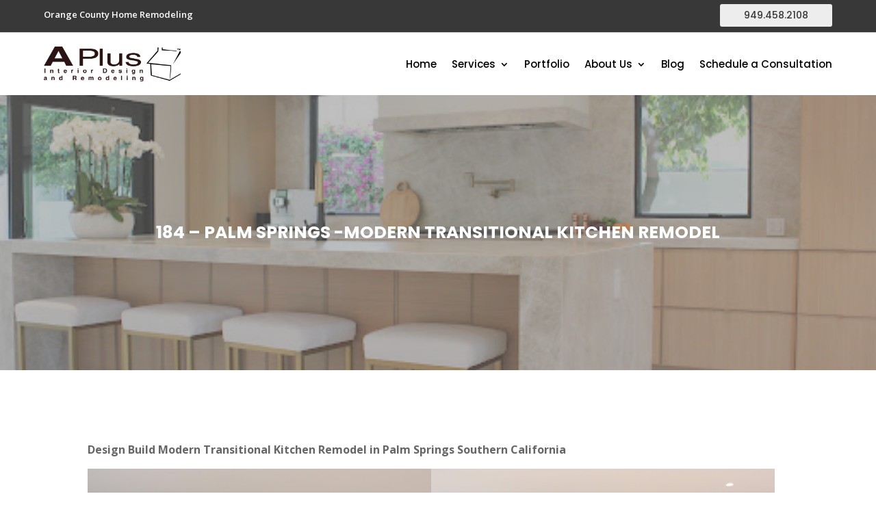

--- FILE ---
content_type: text/css
request_url: https://www.aplushomeimprovements.com/wp-content/et-cache/233826/et-divi-dynamic-tb-230410-tb-230376-tb-231299-233826-late.css?ver=1767642181
body_size: 229
content:
@font-face{font-family:ETmodules;font-display:block;src:url(//www.aplushomeimprovements.com/wp-content/themes/Divi/core/admin/fonts/modules/social/modules.eot);src:url(//www.aplushomeimprovements.com/wp-content/themes/Divi/core/admin/fonts/modules/social/modules.eot?#iefix) format("embedded-opentype"),url(//www.aplushomeimprovements.com/wp-content/themes/Divi/core/admin/fonts/modules/social/modules.woff) format("woff"),url(//www.aplushomeimprovements.com/wp-content/themes/Divi/core/admin/fonts/modules/social/modules.ttf) format("truetype"),url(//www.aplushomeimprovements.com/wp-content/themes/Divi/core/admin/fonts/modules/social/modules.svg#ETmodules) format("svg");font-weight:400;font-style:normal}

--- FILE ---
content_type: text/css
request_url: https://www.aplushomeimprovements.com/wp-content/themes/divi-child/style.css?ver=4.27.4
body_size: 847
content:
/*
Theme Name: Divi Child Theme
Theme URI: https://goldengatetechnolabs.com/
Description: Child Theme For Divi
Author: Goldengate
Author URI: https://goldengatetechnolabs.com/
Version: 1.0.0
Text Domain: Divi
Template: Divi
*/


/* Import the parent theme's stylesheet */

@import url("../Divi/style.css");

/* Your custom styles go here */

header .et_pb_row--with-menu {align-items: center;}
header .et_pb_row .et_pb_column.et_pb_column_1_4 {margin-bottom: 0 !important}
.nav-close {display: none !important}

@media (max-width: 980px) {
  header .et_pb_menu .et_mobile_menu { padding: 5%; position: fixed; bottom: 0; top: 0; overflow-y: auto; display: block !important; transform: translateX(120%); z-index: 99999; transition: transform 0.4s; }
  header .et_pb_menu .mobile_nav.opened .et_mobile_menu { transform: translateX(-0%); transition: transform 0.4s; }
  header .et_mobile_menu li a { padding: 10px 10px; border: 0; position: relative; font-weight: normal; font-size: 20px !important; }
  header .et_mobile_menu .menu-item-has-children { position: relative; }
  header .et_mobile_menu .menu-item-has-children > a { font-weight: normal; background: none }
  .dropdown-toggler { position: absolute; right: 0; top: 0; background: none; border: 0; width: 30px; height: 30px; display: flex; align-items: center; justify-content: center; z-index: 99; cursor: pointer; }
  .dropdown-toggler::after { font-family: ETmodules; content: "3"; font-size: 16px; font-weight: 800; }
  .et_mobile_menu .sub-menu li a { font-weight: normal; font-size: 13px; }
  .et_pb_menu_0_tb_header { width: auto !important; }
  header .et_pb_menu .et_mobile_menu li ul.sub-menu { visibility: hidden; -webkit-transform: translateZ(0); display: none !important; }
  header .et_pb_menu .et_mobile_menu li ul.sub-menu.expanded {display: block !important; opacity: 1; visibility: visible;}
  .nav-close { display: flex !important; justify-content: flex-end; margin-bottom: 50px; }
  header .et_mobile_menu li.nav-close a { width: 40px; height: 40px; border: 1px solid #000; border-radius: 50%; padding: 0; display: flex; align-items: center; justify-content: center; font-size: 30px; }
}

--- FILE ---
content_type: text/css
request_url: https://www.aplushomeimprovements.com/wp-content/et-cache/233826/et-divi-dynamic-tb-230410-tb-230376-tb-231299-233826-late.css
body_size: 229
content:
@font-face{font-family:ETmodules;font-display:block;src:url(//www.aplushomeimprovements.com/wp-content/themes/Divi/core/admin/fonts/modules/social/modules.eot);src:url(//www.aplushomeimprovements.com/wp-content/themes/Divi/core/admin/fonts/modules/social/modules.eot?#iefix) format("embedded-opentype"),url(//www.aplushomeimprovements.com/wp-content/themes/Divi/core/admin/fonts/modules/social/modules.woff) format("woff"),url(//www.aplushomeimprovements.com/wp-content/themes/Divi/core/admin/fonts/modules/social/modules.ttf) format("truetype"),url(//www.aplushomeimprovements.com/wp-content/themes/Divi/core/admin/fonts/modules/social/modules.svg#ETmodules) format("svg");font-weight:400;font-style:normal}